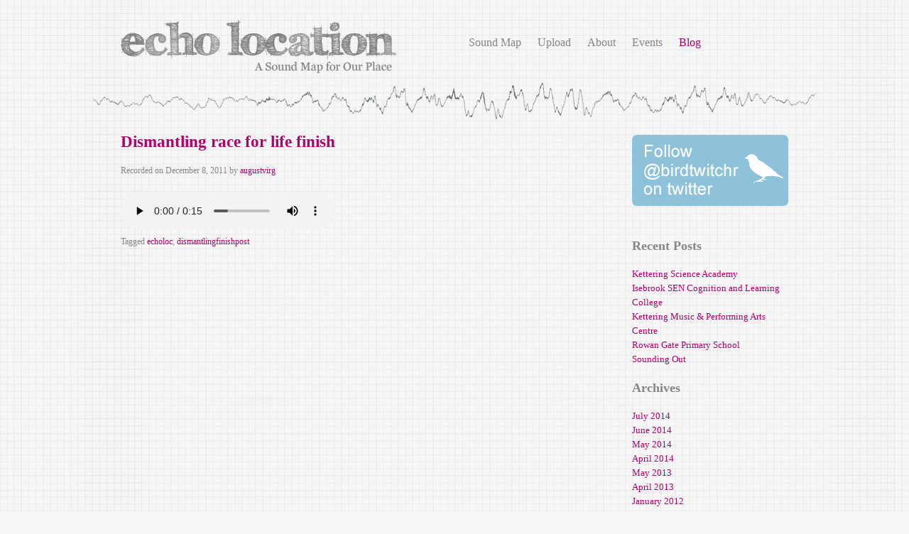

--- FILE ---
content_type: text/html; charset=UTF-8
request_url: https://www.echo-location.org/recording/580817/
body_size: 6710
content:
<!DOCTYPE html>
<html lang="en-US">
<head profile="http://gmpg.org/xfn/11">
<meta http-equiv="Content-Type" content="text/html; charset=UTF-8" />
<meta name="google-site-verification" content="d0H8o1QbStp_u_WX54FlyUNtcX6zZ0NvMj488GQNlqY" />
<title>Echo Location  &#8211;  Dismantling race for life finish</title>
<link rel="stylesheet" href="https://www.echo-location.org/wp-content/themes/echo-location/reset.css" type="text/css" media="screen" />
<link rel="stylesheet" href="https://www.echo-location.org/wp-content/themes/echo-location/960.css" type="text/css" media="screen" />
<link rel="stylesheet" href="https://www.echo-location.org/wp-content/themes/echo-location/text.css" type="text/css" media="screen" />
<link rel="stylesheet" href="https://www.echo-location.org/wp-content/themes/echo-location/style.css" type="text/css" media="screen" />
<link rel="alternate" type="application/rss+xml" title="Echo Location RSS Feed" href="https://www.echo-location.org/feed/" />
<link rel="pingback" href="https://www.echo-location.org/xmlrpc.php" />
<meta name='robots' content='max-image-preview:large' />
<link rel='dns-prefetch' href='//maps.google.com' />
<link rel='dns-prefetch' href='//www.google.com' />
<script type="text/javascript">
/* <![CDATA[ */
window._wpemojiSettings = {"baseUrl":"https:\/\/s.w.org\/images\/core\/emoji\/15.0.3\/72x72\/","ext":".png","svgUrl":"https:\/\/s.w.org\/images\/core\/emoji\/15.0.3\/svg\/","svgExt":".svg","source":{"concatemoji":"https:\/\/www.echo-location.org\/wp-includes\/js\/wp-emoji-release.min.js?ver=6.6.4"}};
/*! This file is auto-generated */
!function(i,n){var o,s,e;function c(e){try{var t={supportTests:e,timestamp:(new Date).valueOf()};sessionStorage.setItem(o,JSON.stringify(t))}catch(e){}}function p(e,t,n){e.clearRect(0,0,e.canvas.width,e.canvas.height),e.fillText(t,0,0);var t=new Uint32Array(e.getImageData(0,0,e.canvas.width,e.canvas.height).data),r=(e.clearRect(0,0,e.canvas.width,e.canvas.height),e.fillText(n,0,0),new Uint32Array(e.getImageData(0,0,e.canvas.width,e.canvas.height).data));return t.every(function(e,t){return e===r[t]})}function u(e,t,n){switch(t){case"flag":return n(e,"\ud83c\udff3\ufe0f\u200d\u26a7\ufe0f","\ud83c\udff3\ufe0f\u200b\u26a7\ufe0f")?!1:!n(e,"\ud83c\uddfa\ud83c\uddf3","\ud83c\uddfa\u200b\ud83c\uddf3")&&!n(e,"\ud83c\udff4\udb40\udc67\udb40\udc62\udb40\udc65\udb40\udc6e\udb40\udc67\udb40\udc7f","\ud83c\udff4\u200b\udb40\udc67\u200b\udb40\udc62\u200b\udb40\udc65\u200b\udb40\udc6e\u200b\udb40\udc67\u200b\udb40\udc7f");case"emoji":return!n(e,"\ud83d\udc26\u200d\u2b1b","\ud83d\udc26\u200b\u2b1b")}return!1}function f(e,t,n){var r="undefined"!=typeof WorkerGlobalScope&&self instanceof WorkerGlobalScope?new OffscreenCanvas(300,150):i.createElement("canvas"),a=r.getContext("2d",{willReadFrequently:!0}),o=(a.textBaseline="top",a.font="600 32px Arial",{});return e.forEach(function(e){o[e]=t(a,e,n)}),o}function t(e){var t=i.createElement("script");t.src=e,t.defer=!0,i.head.appendChild(t)}"undefined"!=typeof Promise&&(o="wpEmojiSettingsSupports",s=["flag","emoji"],n.supports={everything:!0,everythingExceptFlag:!0},e=new Promise(function(e){i.addEventListener("DOMContentLoaded",e,{once:!0})}),new Promise(function(t){var n=function(){try{var e=JSON.parse(sessionStorage.getItem(o));if("object"==typeof e&&"number"==typeof e.timestamp&&(new Date).valueOf()<e.timestamp+604800&&"object"==typeof e.supportTests)return e.supportTests}catch(e){}return null}();if(!n){if("undefined"!=typeof Worker&&"undefined"!=typeof OffscreenCanvas&&"undefined"!=typeof URL&&URL.createObjectURL&&"undefined"!=typeof Blob)try{var e="postMessage("+f.toString()+"("+[JSON.stringify(s),u.toString(),p.toString()].join(",")+"));",r=new Blob([e],{type:"text/javascript"}),a=new Worker(URL.createObjectURL(r),{name:"wpTestEmojiSupports"});return void(a.onmessage=function(e){c(n=e.data),a.terminate(),t(n)})}catch(e){}c(n=f(s,u,p))}t(n)}).then(function(e){for(var t in e)n.supports[t]=e[t],n.supports.everything=n.supports.everything&&n.supports[t],"flag"!==t&&(n.supports.everythingExceptFlag=n.supports.everythingExceptFlag&&n.supports[t]);n.supports.everythingExceptFlag=n.supports.everythingExceptFlag&&!n.supports.flag,n.DOMReady=!1,n.readyCallback=function(){n.DOMReady=!0}}).then(function(){return e}).then(function(){var e;n.supports.everything||(n.readyCallback(),(e=n.source||{}).concatemoji?t(e.concatemoji):e.wpemoji&&e.twemoji&&(t(e.twemoji),t(e.wpemoji)))}))}((window,document),window._wpemojiSettings);
/* ]]> */
</script>
<link rel='stylesheet' id='jquery-ui-datepicker-css' href='https://www.echo-location.org/wp-content/plugins/located-audio/css/ui-lightness/jquery-ui-1.8.16.custom.css?ver=1.0.0' type='text/css' media='all' />
<link rel='stylesheet' id='sound_map_echoloc_styles-css' href='https://www.echo-location.org/wp-content/plugins/located-audio/themes/hand-drawn/style.css?ver=1.0.0' type='text/css' media='all' />
<style id='wp-emoji-styles-inline-css' type='text/css'>

	img.wp-smiley, img.emoji {
		display: inline !important;
		border: none !important;
		box-shadow: none !important;
		height: 1em !important;
		width: 1em !important;
		margin: 0 0.07em !important;
		vertical-align: -0.1em !important;
		background: none !important;
		padding: 0 !important;
	}
</style>
<style id='classic-theme-styles-inline-css' type='text/css'>
/*! This file is auto-generated */
.wp-block-button__link{color:#fff;background-color:#32373c;border-radius:9999px;box-shadow:none;text-decoration:none;padding:calc(.667em + 2px) calc(1.333em + 2px);font-size:1.125em}.wp-block-file__button{background:#32373c;color:#fff;text-decoration:none}
</style>
<style id='global-styles-inline-css' type='text/css'>
:root{--wp--preset--aspect-ratio--square: 1;--wp--preset--aspect-ratio--4-3: 4/3;--wp--preset--aspect-ratio--3-4: 3/4;--wp--preset--aspect-ratio--3-2: 3/2;--wp--preset--aspect-ratio--2-3: 2/3;--wp--preset--aspect-ratio--16-9: 16/9;--wp--preset--aspect-ratio--9-16: 9/16;--wp--preset--color--black: #000000;--wp--preset--color--cyan-bluish-gray: #abb8c3;--wp--preset--color--white: #ffffff;--wp--preset--color--pale-pink: #f78da7;--wp--preset--color--vivid-red: #cf2e2e;--wp--preset--color--luminous-vivid-orange: #ff6900;--wp--preset--color--luminous-vivid-amber: #fcb900;--wp--preset--color--light-green-cyan: #7bdcb5;--wp--preset--color--vivid-green-cyan: #00d084;--wp--preset--color--pale-cyan-blue: #8ed1fc;--wp--preset--color--vivid-cyan-blue: #0693e3;--wp--preset--color--vivid-purple: #9b51e0;--wp--preset--gradient--vivid-cyan-blue-to-vivid-purple: linear-gradient(135deg,rgba(6,147,227,1) 0%,rgb(155,81,224) 100%);--wp--preset--gradient--light-green-cyan-to-vivid-green-cyan: linear-gradient(135deg,rgb(122,220,180) 0%,rgb(0,208,130) 100%);--wp--preset--gradient--luminous-vivid-amber-to-luminous-vivid-orange: linear-gradient(135deg,rgba(252,185,0,1) 0%,rgba(255,105,0,1) 100%);--wp--preset--gradient--luminous-vivid-orange-to-vivid-red: linear-gradient(135deg,rgba(255,105,0,1) 0%,rgb(207,46,46) 100%);--wp--preset--gradient--very-light-gray-to-cyan-bluish-gray: linear-gradient(135deg,rgb(238,238,238) 0%,rgb(169,184,195) 100%);--wp--preset--gradient--cool-to-warm-spectrum: linear-gradient(135deg,rgb(74,234,220) 0%,rgb(151,120,209) 20%,rgb(207,42,186) 40%,rgb(238,44,130) 60%,rgb(251,105,98) 80%,rgb(254,248,76) 100%);--wp--preset--gradient--blush-light-purple: linear-gradient(135deg,rgb(255,206,236) 0%,rgb(152,150,240) 100%);--wp--preset--gradient--blush-bordeaux: linear-gradient(135deg,rgb(254,205,165) 0%,rgb(254,45,45) 50%,rgb(107,0,62) 100%);--wp--preset--gradient--luminous-dusk: linear-gradient(135deg,rgb(255,203,112) 0%,rgb(199,81,192) 50%,rgb(65,88,208) 100%);--wp--preset--gradient--pale-ocean: linear-gradient(135deg,rgb(255,245,203) 0%,rgb(182,227,212) 50%,rgb(51,167,181) 100%);--wp--preset--gradient--electric-grass: linear-gradient(135deg,rgb(202,248,128) 0%,rgb(113,206,126) 100%);--wp--preset--gradient--midnight: linear-gradient(135deg,rgb(2,3,129) 0%,rgb(40,116,252) 100%);--wp--preset--font-size--small: 13px;--wp--preset--font-size--medium: 20px;--wp--preset--font-size--large: 36px;--wp--preset--font-size--x-large: 42px;--wp--preset--spacing--20: 0.44rem;--wp--preset--spacing--30: 0.67rem;--wp--preset--spacing--40: 1rem;--wp--preset--spacing--50: 1.5rem;--wp--preset--spacing--60: 2.25rem;--wp--preset--spacing--70: 3.38rem;--wp--preset--spacing--80: 5.06rem;--wp--preset--shadow--natural: 6px 6px 9px rgba(0, 0, 0, 0.2);--wp--preset--shadow--deep: 12px 12px 50px rgba(0, 0, 0, 0.4);--wp--preset--shadow--sharp: 6px 6px 0px rgba(0, 0, 0, 0.2);--wp--preset--shadow--outlined: 6px 6px 0px -3px rgba(255, 255, 255, 1), 6px 6px rgba(0, 0, 0, 1);--wp--preset--shadow--crisp: 6px 6px 0px rgba(0, 0, 0, 1);}:where(.is-layout-flex){gap: 0.5em;}:where(.is-layout-grid){gap: 0.5em;}body .is-layout-flex{display: flex;}.is-layout-flex{flex-wrap: wrap;align-items: center;}.is-layout-flex > :is(*, div){margin: 0;}body .is-layout-grid{display: grid;}.is-layout-grid > :is(*, div){margin: 0;}:where(.wp-block-columns.is-layout-flex){gap: 2em;}:where(.wp-block-columns.is-layout-grid){gap: 2em;}:where(.wp-block-post-template.is-layout-flex){gap: 1.25em;}:where(.wp-block-post-template.is-layout-grid){gap: 1.25em;}.has-black-color{color: var(--wp--preset--color--black) !important;}.has-cyan-bluish-gray-color{color: var(--wp--preset--color--cyan-bluish-gray) !important;}.has-white-color{color: var(--wp--preset--color--white) !important;}.has-pale-pink-color{color: var(--wp--preset--color--pale-pink) !important;}.has-vivid-red-color{color: var(--wp--preset--color--vivid-red) !important;}.has-luminous-vivid-orange-color{color: var(--wp--preset--color--luminous-vivid-orange) !important;}.has-luminous-vivid-amber-color{color: var(--wp--preset--color--luminous-vivid-amber) !important;}.has-light-green-cyan-color{color: var(--wp--preset--color--light-green-cyan) !important;}.has-vivid-green-cyan-color{color: var(--wp--preset--color--vivid-green-cyan) !important;}.has-pale-cyan-blue-color{color: var(--wp--preset--color--pale-cyan-blue) !important;}.has-vivid-cyan-blue-color{color: var(--wp--preset--color--vivid-cyan-blue) !important;}.has-vivid-purple-color{color: var(--wp--preset--color--vivid-purple) !important;}.has-black-background-color{background-color: var(--wp--preset--color--black) !important;}.has-cyan-bluish-gray-background-color{background-color: var(--wp--preset--color--cyan-bluish-gray) !important;}.has-white-background-color{background-color: var(--wp--preset--color--white) !important;}.has-pale-pink-background-color{background-color: var(--wp--preset--color--pale-pink) !important;}.has-vivid-red-background-color{background-color: var(--wp--preset--color--vivid-red) !important;}.has-luminous-vivid-orange-background-color{background-color: var(--wp--preset--color--luminous-vivid-orange) !important;}.has-luminous-vivid-amber-background-color{background-color: var(--wp--preset--color--luminous-vivid-amber) !important;}.has-light-green-cyan-background-color{background-color: var(--wp--preset--color--light-green-cyan) !important;}.has-vivid-green-cyan-background-color{background-color: var(--wp--preset--color--vivid-green-cyan) !important;}.has-pale-cyan-blue-background-color{background-color: var(--wp--preset--color--pale-cyan-blue) !important;}.has-vivid-cyan-blue-background-color{background-color: var(--wp--preset--color--vivid-cyan-blue) !important;}.has-vivid-purple-background-color{background-color: var(--wp--preset--color--vivid-purple) !important;}.has-black-border-color{border-color: var(--wp--preset--color--black) !important;}.has-cyan-bluish-gray-border-color{border-color: var(--wp--preset--color--cyan-bluish-gray) !important;}.has-white-border-color{border-color: var(--wp--preset--color--white) !important;}.has-pale-pink-border-color{border-color: var(--wp--preset--color--pale-pink) !important;}.has-vivid-red-border-color{border-color: var(--wp--preset--color--vivid-red) !important;}.has-luminous-vivid-orange-border-color{border-color: var(--wp--preset--color--luminous-vivid-orange) !important;}.has-luminous-vivid-amber-border-color{border-color: var(--wp--preset--color--luminous-vivid-amber) !important;}.has-light-green-cyan-border-color{border-color: var(--wp--preset--color--light-green-cyan) !important;}.has-vivid-green-cyan-border-color{border-color: var(--wp--preset--color--vivid-green-cyan) !important;}.has-pale-cyan-blue-border-color{border-color: var(--wp--preset--color--pale-cyan-blue) !important;}.has-vivid-cyan-blue-border-color{border-color: var(--wp--preset--color--vivid-cyan-blue) !important;}.has-vivid-purple-border-color{border-color: var(--wp--preset--color--vivid-purple) !important;}.has-vivid-cyan-blue-to-vivid-purple-gradient-background{background: var(--wp--preset--gradient--vivid-cyan-blue-to-vivid-purple) !important;}.has-light-green-cyan-to-vivid-green-cyan-gradient-background{background: var(--wp--preset--gradient--light-green-cyan-to-vivid-green-cyan) !important;}.has-luminous-vivid-amber-to-luminous-vivid-orange-gradient-background{background: var(--wp--preset--gradient--luminous-vivid-amber-to-luminous-vivid-orange) !important;}.has-luminous-vivid-orange-to-vivid-red-gradient-background{background: var(--wp--preset--gradient--luminous-vivid-orange-to-vivid-red) !important;}.has-very-light-gray-to-cyan-bluish-gray-gradient-background{background: var(--wp--preset--gradient--very-light-gray-to-cyan-bluish-gray) !important;}.has-cool-to-warm-spectrum-gradient-background{background: var(--wp--preset--gradient--cool-to-warm-spectrum) !important;}.has-blush-light-purple-gradient-background{background: var(--wp--preset--gradient--blush-light-purple) !important;}.has-blush-bordeaux-gradient-background{background: var(--wp--preset--gradient--blush-bordeaux) !important;}.has-luminous-dusk-gradient-background{background: var(--wp--preset--gradient--luminous-dusk) !important;}.has-pale-ocean-gradient-background{background: var(--wp--preset--gradient--pale-ocean) !important;}.has-electric-grass-gradient-background{background: var(--wp--preset--gradient--electric-grass) !important;}.has-midnight-gradient-background{background: var(--wp--preset--gradient--midnight) !important;}.has-small-font-size{font-size: var(--wp--preset--font-size--small) !important;}.has-medium-font-size{font-size: var(--wp--preset--font-size--medium) !important;}.has-large-font-size{font-size: var(--wp--preset--font-size--large) !important;}.has-x-large-font-size{font-size: var(--wp--preset--font-size--x-large) !important;}
:where(.wp-block-post-template.is-layout-flex){gap: 1.25em;}:where(.wp-block-post-template.is-layout-grid){gap: 1.25em;}
:where(.wp-block-columns.is-layout-flex){gap: 2em;}:where(.wp-block-columns.is-layout-grid){gap: 2em;}
:root :where(.wp-block-pullquote){font-size: 1.5em;line-height: 1.6;}
</style>
<script type="text/javascript" src="https://www.echo-location.org/wp-includes/js/jquery/jquery.min.js?ver=3.7.1" id="jquery-core-js"></script>
<script type="text/javascript" src="https://www.echo-location.org/wp-includes/js/jquery/jquery-migrate.min.js?ver=3.4.1" id="jquery-migrate-js"></script>
<script type="text/javascript" src="https://www.echo-location.org/wp-includes/js/jquery/ui/core.min.js?ver=1.13.3" id="jquery-ui-core-js"></script>
<script type="text/javascript" src="https://www.echo-location.org/wp-includes/js/jquery/ui/datepicker.min.js?ver=1.13.3" id="jquery-ui-datepicker-js"></script>
<script type="text/javascript" id="jquery-ui-datepicker-js-after">
/* <![CDATA[ */
jQuery(function(jQuery){jQuery.datepicker.setDefaults({"closeText":"Close","currentText":"Today","monthNames":["January","February","March","April","May","June","July","August","September","October","November","December"],"monthNamesShort":["Jan","Feb","Mar","Apr","May","Jun","Jul","Aug","Sep","Oct","Nov","Dec"],"nextText":"Next","prevText":"Previous","dayNames":["Sunday","Monday","Tuesday","Wednesday","Thursday","Friday","Saturday"],"dayNamesShort":["Sun","Mon","Tue","Wed","Thu","Fri","Sat"],"dayNamesMin":["S","M","T","W","T","F","S"],"dateFormat":"MM d, yy","firstDay":1,"isRTL":false});});
/* ]]> */
</script>
<script type="text/javascript" src="https://www.echo-location.org/wp-content/plugins/located-audio/js/cycle.js?ver=6.6.4" id="jquery-cycle-js"></script>
<script type="text/javascript" src="https://maps.google.com/maps/api/js?key=AIzaSyAP4euZOSzTIOf_lO0PEzaS93K5Vz4XWc4&amp;ver=6.6.4" id="sound_map_google_script-js"></script>
<script type="text/javascript" src="https://www.echo-location.org/wp-content/plugins/located-audio/js/soundmanagerv297a-20170601/script/soundmanager2-nodebug-jsmin.js?ver=6.6.4" id="soundmanager_script-js"></script>
<script type="text/javascript" src="https://www.echo-location.org/wp-content/plugins/located-audio/js/locatedaudio.js?ver=6.6.4" id="sound_map_script-js"></script>
<link rel="https://api.w.org/" href="https://www.echo-location.org/wp-json/" /><link rel="EditURI" type="application/rsd+xml" title="RSD" href="https://www.echo-location.org/xmlrpc.php?rsd" />
<meta name="generator" content="WordPress 6.6.4" />
<link rel="canonical" href="https://www.echo-location.org/recording/580817/" />
<link rel='shortlink' href='https://www.echo-location.org/?p=1598' />
<link rel="alternate" title="oEmbed (JSON)" type="application/json+oembed" href="https://www.echo-location.org/wp-json/oembed/1.0/embed?url=https%3A%2F%2Fwww.echo-location.org%2Frecording%2F580817%2F" />
<link rel="alternate" title="oEmbed (XML)" type="text/xml+oembed" href="https://www.echo-location.org/wp-json/oembed/1.0/embed?url=https%3A%2F%2Fwww.echo-location.org%2Frecording%2F580817%2F&#038;format=xml" />
</head>

<body class="recording-template-default single single-recording postid-1598">
<div class="paper">
<div class="container container_16">
	<div id="header" class="grid_16">
		<h1><a href="/"><img src="https://www.echo-location.org/wp-content/themes/echo-location/images/echo-location-bedford.jpg" alt="Echo Location - A Sound Map for Our Place" /></a></h1><ul id="menu-main-menu" class=""><li id="menu-item-2099" class="menu-item menu-item-type-post_type menu-item-object-page menu-item-home menu-item-2099"><a href="https://www.echo-location.org/">Sound Map</a></li>
<li id="menu-item-2111" class="menu-item menu-item-type-post_type menu-item-object-page menu-item-2111"><a href="https://www.echo-location.org/upload/">Upload</a></li>
<li id="menu-item-2107" class="menu-item menu-item-type-post_type menu-item-object-page menu-item-2107"><a href="https://www.echo-location.org/about/">About</a></li>
<li id="menu-item-2112" class="menu-item menu-item-type-taxonomy menu-item-object-category menu-item-2112"><a href="https://www.echo-location.org/category/events/">Events</a></li>
<li id="menu-item-2108" class="menu-item menu-item-type-post_type menu-item-object-page current_page_parent menu-item-2108"><a href="https://www.echo-location.org/blog/">Blog</a></li>
</ul>	</div>
	<div id="main"><div id="content" class="grid_11 suffix_1">
		<div id="post-1598" class="post-1598 recording type-recording status-publish hentry located_audio_tag-echoloc located_audio_tag-dismantlingfinishpost">
		<h2 class="entry-title">
			<a href="https://www.echo-location.org/recording/580817/" title="Permalink to Dismantling race for life finish" rel="bookmark">
				Dismantling race for life finish			</a>
		</h2>
		<div class="entry-meta">
			<span class="meta-prep meta-prep-author">Recorded on</span> <span class="entry-date">December 8, 2011</span> <span class="meta-sep">by</span> <span class="author vcard"><a class="url fn n" href="https://www.echo-location.org/author/augustvirg/" title="View all posts by augustvirg">augustvirg</a></span>		</div>			<div class="entry-content">		<audio controls>
			<source src="https://www.echo-location.org/wp-content/uploads/2019/01/580817-dismantling-race-for-life-finish.mp3" type="audio/mpeg">
			Your browser does not support the audio element.
		</audio>			</div>		<div class="entry-utility">				<span class="tag-links">
					<span class="entry-utility-prep entry-utility-prep-tag-links">Tagged</span> <a href="https://www.echo-location.org/recording/tag/echoloc/" rel="tag">echoloc</a>, <a href="https://www.echo-location.org/recording/tag/dismantlingfinishpost/" rel="tag">dismantlingfinishpost</a>				</span>		</div>
	</div><div id="comments">			<p class="nocomments">Comments are closed.</p></div></div>
<div id="sidebar" class="grid_4">
	<a class="twitter" target="_blank" href="http://twitter.com/birdtwitchr"><img alt="Follow @birdtwitchr on twitter" src="https://www.echo-location.org/wp-content/themes/echo-location/images/twitter.png" width="220" height="100" /></a>
	<ul>
		<li id="recent-posts-2" class="widget-container widget_recent_entries">
		<h3 class="widget-title">Recent Posts</h3>
		<ul>
											<li>
					<a href="https://www.echo-location.org/kettering-science-academy/">Kettering Science Academy</a>
									</li>
											<li>
					<a href="https://www.echo-location.org/isebrook-sen-cognition-and-learning-college/">Isebrook SEN Cognition and Learning College</a>
									</li>
											<li>
					<a href="https://www.echo-location.org/kettering-music-performing-arts-centre/">Kettering Music &#038; Performing Arts Centre</a>
									</li>
											<li>
					<a href="https://www.echo-location.org/rowan-gate-primary-school/">Rowan Gate Primary School</a>
									</li>
											<li>
					<a href="https://www.echo-location.org/sounding-out/">Sounding Out</a>
									</li>
					</ul>

		</li><li id="archives-2" class="widget-container widget_archive"><h3 class="widget-title">Archives</h3>
			<ul>
					<li><a href='https://www.echo-location.org/2014/07/'>July 2014</a></li>
	<li><a href='https://www.echo-location.org/2014/06/'>June 2014</a></li>
	<li><a href='https://www.echo-location.org/2014/05/'>May 2014</a></li>
	<li><a href='https://www.echo-location.org/2014/04/'>April 2014</a></li>
	<li><a href='https://www.echo-location.org/2013/05/'>May 2013</a></li>
	<li><a href='https://www.echo-location.org/2013/04/'>April 2013</a></li>
	<li><a href='https://www.echo-location.org/2012/01/'>January 2012</a></li>
	<li><a href='https://www.echo-location.org/2011/12/'>December 2011</a></li>
	<li><a href='https://www.echo-location.org/2011/11/'>November 2011</a></li>
	<li><a href='https://www.echo-location.org/2011/10/'>October 2011</a></li>
	<li><a href='https://www.echo-location.org/2011/09/'>September 2011</a></li>
	<li><a href='https://www.echo-location.org/2011/07/'>July 2011</a></li>
	<li><a href='https://www.echo-location.org/2011/06/'>June 2011</a></li>
			</ul>

			</li><li id="categories-2" class="widget-container widget_categories"><h3 class="widget-title">Categories</h3>
			<ul>
					<li class="cat-item cat-item-2"><a href="https://www.echo-location.org/category/events/">Events</a>
</li>
	<li class="cat-item cat-item-3"><a href="https://www.echo-location.org/category/listening/">Listening</a>
</li>
	<li class="cat-item cat-item-4"><a href="https://www.echo-location.org/category/news/">News</a>
</li>
	<li class="cat-item cat-item-5"><a href="https://www.echo-location.org/category/sound-recording-2/">sound recording</a>
</li>
			</ul>

			</li>	</ul>
</div>
	</div>
	<div class="clear"></div>
	<div id="footer" class="grid_16">	
		<p>
			<a href="http://www.bedfordcreativearts.org.uk/" target="_blank">
				<img src="https://www.echo-location.org/wp-content/themes/echo-location/images/bca.png" alt="Bedford Creative Arts" />
				Commissioned by Bedford Creative Arts
			</a>
		</p>
		<p>
			<a href="http://www.fermynwoods.org/" target="_blank">
				<img src="https://www.echo-location.org/wp-content/themes/echo-location/images/fca.png" alt="Fermynwoods Contemporary Art" />
				Corby edition produced by Fermynwoods Contemporary Art
			</a>
		</p>
		<p>
			&copy; Copyright 2026<br />
			<a href="https://www.echo-location.org">Echo Location</a><br />
			All Rights Reserved
		</p>
	</div>
	<div class="clear"></div>
</div>
</div>
		<script id="sound_map_store" type="text/javascript">
			jQuery(document).ready(function(){
				jQuery('.suggestions div.suggestion').cycle();
				
				soundManager.url = 'https://www.echo-location.org/wp-content/plugins/located-audio/js/soundmanagerv297a-20170601/swf/';
				soundManager.flashVersion = 9;
				soundManager.useHTML5Audio = true;
				
				soundManager.onready(function(){
					if(soundManager.supported()){
						var prefix = 'sound-map-';
						jQuery('.' + prefix + 'holder.google').each(function(){
							jQuery(this).soundMapGoogle(prefix, jQuery(this).data('sound_map_options'));
						});
					}
				});
			});
		</script><script type="text/javascript" id="google-invisible-recaptcha-js-before">
/* <![CDATA[ */
var renderInvisibleReCaptcha = function() {

    for (var i = 0; i < document.forms.length; ++i) {
        var form = document.forms[i];
        var holder = form.querySelector('.inv-recaptcha-holder');

        if (null === holder) continue;
		holder.innerHTML = '';

         (function(frm){
			var cf7SubmitElm = frm.querySelector('.wpcf7-submit');
            var holderId = grecaptcha.render(holder,{
                'sitekey': '6LfU7ogUAAAAAOGQ4NQ6WOAtsuHeB9uKEoNe3OX1', 'size': 'invisible', 'badge' : 'bottomright',
                'callback' : function (recaptchaToken) {
					if((null !== cf7SubmitElm) && (typeof jQuery != 'undefined')){jQuery(frm).submit();grecaptcha.reset(holderId);return;}
					 HTMLFormElement.prototype.submit.call(frm);
                },
                'expired-callback' : function(){grecaptcha.reset(holderId);}
            });

			if(null !== cf7SubmitElm && (typeof jQuery != 'undefined') ){
				jQuery(cf7SubmitElm).off('click').on('click', function(clickEvt){
					clickEvt.preventDefault();
					grecaptcha.execute(holderId);
				});
			}
			else
			{
				frm.onsubmit = function (evt){evt.preventDefault();grecaptcha.execute(holderId);};
			}


        })(form);
    }
};
/* ]]> */
</script>
<script type="text/javascript" async defer src="https://www.google.com/recaptcha/api.js?onload=renderInvisibleReCaptcha&amp;render=explicit" id="google-invisible-recaptcha-js"></script>
</body>
</html>


--- FILE ---
content_type: text/css
request_url: https://www.echo-location.org/wp-content/themes/echo-location/style.css
body_size: 2113
content:
/*
Theme Name: echo location
Theme URI: http://edholroyd.co.uk/
Description: echo location
Author: Ed Holroyd
Version: 1.0
*/

body {
	background: #f7f7f7 url(images/tile.jpg) 50% 0px;
	color: #868686;
}

a {
	color: #B0006E;
	text-decoration: none;
}

a:hover {
	color: #8EC1DA;
}

.paper {
	background: url(images/background.jpg) 50% 0 no-repeat;
	width: 100%;
}

.home .paper,
.page-template-new-php .paper {
	background: url(images/background_change.jpg) 50% 0 no-repeat;
	width: 100%;
}

.container {
	padding: 0 0 20px;
}

#header {
	height:190px;
}

#header h1 {
	margin: 20px 0 0;
	float: left;
	width: 490px;
}

#header h1 a {
	float: left;
	display: block;
	width: 379px;
}

#header h1 a.bca {
	width: 100px;
}

#header ul {
	margin-top: 50px;
}

#header ul li {
	display: inline;
	margin-right: 20px;
}

#header ul li a {
	color: #868686;
	font-size: 16px;
	font-weight: normal;
}

#header ul li a:hover {
	color: #8EC1DA;
}

#home #header ul li.nav_home a,
.page-template-new-php #header ul li.nav_home a,
#new #header ul li.nav_home a,
#blog #header ul li.nav_blog a,
.archive #header ul li.nav_blog a,
.single-post #header ul li.nav_blog a,
#upload #header ul li.nav_upload a,
#about #header ul li.nav_about a,
.category-events #header ul li.nav_events a {
	color: #B0006E;
}

#header li.current-menu-item a,
#header li.current-page-ancestor a,
#header li.current-menu-parent a,
#header li.current_page_parent a,
#header li.current-cat a {
	color: #B0006E;
}

.suggestions {
	height: 50px;
	overflow: hidden;
	font: 16px/20px Georgia, serif;
}

.suggestions {
	height: 70px;
}

.suggestions div.arrow-box  {
	padding: 10px 20px;
}

.suggestions h2 {
	width: 300px;
	float: left;
	font: 16px/20px Georgia, serif;
	font-weight: normal;
	text-transform: uppercase;
}

.suggestions div.suggestion {
	width: 580px;
	float: left;
}

.suggestions div img {
	float: left;
}

.archive.category-events #header ul li.nav_blog a {
	color: #868686;
}

#controls {
	padding-top: 5px;
	background: #cfcfcf;
}

#controls ul {
	float: left;
	margin: 0;
}

#controls ul li, #controls ul li a {
	float: left;
	display: block;
	margin: 0 0 5px 5px;
	width: 30px;
	height: 30px;
	overflow: hidden;
	background: url(/map/controls.png) 0 0 no-repeat;
}

#controls ul li a {
	margin: 0;
}

#controls ul li.waiting, #controls ul li.playing {
	cursor: pointer;
	cursor: hand;
}

#controls ul li span {
	display: none;
}

#controls ul li.play.playing {
	cursor: pointer;
	cursor: hand;
	background-position: 0 -35px;
}

#controls ul li.stop {
	background-position: -35px 0;
}

#controls ul li.loop {
	background-position: -70px 0;
}

#controls ul li.loop.active {
	background-position: -70px -35px;
}

#controls ul li.play_horizontal {
	background-position: -105px 0;
}

#controls ul li.play_horizontal.active {
	background-position: -105px -35px;
}

#controls ul li.play_vertical {
	background-position: -140px 0;
}

#controls ul li.play_vertical.active {
	background-position: -140px -35px;
}

#controls ul li.play_horizontal_reverse {
	background-position: -175px 0;
}

#controls ul li.play_horizontal_reverse.active {
	background-position: -175px -35px;
}

#controls ul li.play_vertical_reverse {
	background-position: -210px 0;
}

#controls ul li.play_vertical_reverse.active {
	background-position: -210px -35px;
}

#controls ul li.play_birds {
	background-position: -245px 0;
}

#controls ul li.play_birds.active {
	background-position: -245px -35px;
}

#controls ul li.play_music_box {
	background-position: -280px 0;
}

#controls ul li.play_music_box.active {
	background-position: -280px -35px;
}

#controls ul li.upload a {
	background-position: -315px 0;
}

#controls ul li.help a {
	background-position: -350px 0;
}

#controls form {
	margin: 0;
	float: left;
}

#controls fieldset {
	margin: 0 30px 0 0;
}

#controls label {
	float: left;
	display: block;
	margin: 5px 0 0 30px;
	color: #868686;
}

#map_holder {
	padding-bottom: 20px;
}

#map {
	height: 500px;
}

.info_window {
	width: 300px;
}

.info_window_image {
	width: 84px;
	height: 64px;
	float: left;
}

.info_window_text {
	float: left;
	width: 190px;
}

.info_window h3, .info_window p {
	margin: 0;
	font-size: 13px;
}

#info {
	clear: both;
	background: url(images/vertical_line.jpg) 510px 0 repeat-y;
}

#info-top {
	padding-top: 20px;
	background: url(images/horizontal_line.jpg) 50% 0 no-repeat;
}

#info .post h3 {
	font-size: 13px;
	margin: 0;
}

#info .post .entry-summary {
	margin: 0;
}

#info .post .entry-summary p {
	margin: 0;
}

#info .post.hentry {
    padding: 0;
}

#help, #footer {
	padding-top: 20px;
	background: url(images/horizontal_line.jpg) 50% 0 no-repeat;
}

.faq_playback {
	padding-bottom: 20px;
}

.faq {
	width: 280px;
	float: left;
	margin: 0 0 0 50px;
	padding-bottom: 20px;
}

.faq.first {
	float: left;
	clear: both;
	margin: 0;
}

.faq h3, .faq_playback h3 {
	font-size: 13px;
}

.faq img {
	float: left;
	padding-top: 4px;
}

.faq p {
	clear: left;
}

.faq p.with_image {
	float: left;
	width: 195px;
}

h2.byline_intro {
	margin: 0 0 5px;
}

p.byline {
	margin: 0 0 15px;
}

.portal {
	margin-bottom: 20px;
	display: block;
}

.twitter {
	margin-bottom: 40px;
	display: block;
}

/* =Comments
-------------------------------------------------------------- */
#comments {
	clear: both;
}
#comments .navigation {
	padding: 0 0 18px 0;
}
h3#comments-title,
h3#reply-title {
	color: #000;
	font-weight: bold;
	font-size: 20px;
	margin-bottom: 0;
}
h3#comments-title {
	padding: 40px 0 20px;
}
.commentlist {
	list-style: none;
	margin: 0;
}
.commentlist li.comment {
	border-bottom: 1px solid #e7e7e7;
	line-height: 24px;
	margin: 0 0 24px 0;
	padding: 0 0 0 56px;
	position: relative;
}
.commentlist li:last-child {
	border-bottom:none;
	margin-bottom:0;
}
#comments .comment-body ul,
#comments .comment-body ol {
	margin-bottom: 18px;
}
#comments .comment-body p:last-child {
	margin-bottom: 6px;
}
#comments .comment-body blockquote p:last-child {
	margin-bottom: 24px;
}
.commentlist ol {
	list-style: decimal;
}
.commentlist .avatar {
	position: absolute;
	top: 4px;
	left: 0;
}
.comment-author {
}
.comment-author cite {
	color: #000;
	font-style: normal;
	font-weight: bold;
}
.comment-author .says {
	font-style: italic;
}
.comment-meta {
	font-size: 12px;
	margin: 0 0 18px 0;
}
.comment-meta a:link,
.comment-meta a:visited {
	color: #888;
	text-decoration: none;
}
.comment-meta a:active,
.comment-meta a:hover {
	color: #FF4B33;
}
.commentlist .even {
}
.commentlist .bypostauthor {
}
.reply {
	font-size: 12px;
	padding: 0 0 24px 0;
}
.reply a,
a.comment-edit-link {
	color: #888;
}
.reply a:hover,
a.comment-edit-link:hover {
	color: #FF4B33;
}
.commentlist .children {
	list-style: none;
	margin: 0;
}
.commentlist .children li {
	border: none;
	margin: 0;
}
.nopassword,
.nocomments {
	display: none;
}
#comments .pingback {
	margin-bottom: 18px;
	padding-bottom: 18px;
	border-bottom: 1px solid #e7e7e7;
}
.commentlist li.comment+li.pingback {
	margin-top: -6px;
}
#comments .pingback p {
	color: #888;
	font-size: 12px;
	line-height: 18px;
	display:block;
	margin: 0;
}
#comments .pingback .url {
	font-style: italic;
	font-size: 13px;
}



/* Comments form */
input[type=submit] {
	color: #333;
}
#respond {
	margin: 24px 0;
	border-top: 1px solid #e7e7e7;
	overflow: hidden;
	position: relative;
}
#respond p {
	margin: 0;
}
#respond .comment-notes {
	margin-bottom: 1em;
}
.form-allowed-tags {
	line-height: 1em;
}
.children #respond {
	margin: 0 48px 0 0;
}
h3#reply-title {
	margin: 18px 0;
}
#comments-list #respond {
	margin: 0 0 18px 0;
}
#comments-list ul #respond {
	margin: 0;
}
#cancel-comment-reply-link {
	font-size: 12px;
	line-height: 18px;
	font-weight: normal;
}
#respond .required {
	color:#B0006E;
	font-weight:bold;
}
#respond label {
	color: #888;
	font-size: 12px;
}
#respond input {
	margin:0 0 9px;
	width:98%;
}
#respond textarea {
	width:98%;
}
#respond .form-allowed-tags {
	color: #888;
	font-size: 12px;
	line-height: 18px;
}
#respond .form-allowed-tags code {
	font-size: 11px;
}
#respond .form-submit {
	margin: 12px 0;
}
#respond .form-submit input {
	width: auto;
	font-size: 14px;
}

#footer {
	clear: both;
	height: 40px;
	padding-top: 10px;
	font-size: 12px;
}

#footer p {
	float: left;
	width: 37.5%;
	text-align: left;
}

#footer p:first-child a {
	margin-right: 100px;
	display: block;
}

#footer p:last-child {
	text-align: right;
	width: 25%;
}

#footer img {
	float: left;
	margin:  0 20px 30px 0; 
}

.navigation {
	font-size:  12px;
	line-height: 20px;
	overflow: hidden;
	color: #888;
}
.navigation a:link,
.navigation a:visited {
	color: #888;
	text-decoration: none;
}
.navigation a:active,
.navigation a:hover {
	color: #FF4B33;
}
.nav-previous {
	float: left;
	width: 50%;
}
.nav-next {
	float: right;
	width: 50%;
	text-align:right;
}
#nav-above {
	margin: 0 0 20px 0;
}
#nav-above {
	display: none;
}
.paged #nav-above,
.single #nav-above {
	display: block;
}
#nav-below {
	margin: 0;
}

.hentry {
	padding: 0 0 40px 0;
}

.comment-meta, .entry-meta, .entry-utility {
	font-size: 12px;
	color: #888;
	margin-bottom: 20px;
}

.entry-summary {
	margin-top: 20px;
}

ul.echolocation-manage {
	overflow: auto;
}

ul.echolocation-manage li {
	width: 300px;
	margin: 0 20px 0 0;
	float: left;
}

ul.echolocation-manage li a {
	display: block;
	width: 240px;
	background: #8EC1DA;
	padding: 20px 30px;
	color: #F9F9F9;
	border-radius: 5px;
	font-size: 24px;
	line-height: 30px;
	text-align: center;
}

ul.echolocation-manage li a:hover {
	background: #B0006E;
}

ul.echolocation-manage li:first-child a {
	background: #B0006E;
}

ul.echolocation-manage li:first-child a:hover {
	background: #8EC1DA;
}

--- FILE ---
content_type: text/javascript
request_url: https://www.echo-location.org/wp-content/plugins/located-audio/js/locatedaudio.js?ver=6.6.4
body_size: 6717
content:
(function($){
		  
	var SoundMapGoogle = function(){
		var self = this;
		var map = null;
		var controller = null;
		var playhead = null;
		var coordinates = null;
		var info_window = null;
		
		this.isReady = function(){
			return map != null;
		}
		
		this.onMap = function(lat, lng){
			var latlng = new google.maps.LatLng(lat, lng);
			var bounds = map.getBounds();
			if(bounds && bounds.contains(latlng)) return true;
			return false;
		}
		
		this.goToLocation = function(lat, lng, zoom){
			zoom = parseInt(zoom);
			lat = parseFloat(lat);
			lng = parseFloat(lng);
			if(zoom > 17){
				lat += (Math.random() * 0.002);
				lng += (Math.random() * 0.008);
			}
			map.setCenter(new google.maps.LatLng(lat, lng));
			map.setZoom(zoom);
		}
		
		var closeInfoWindow = function(){
			if(info_window) info_window.close();
		}
		
		this.showInfoWindow = function(marker, content){
			closeInfoWindow();
			info_window = new google.maps.InfoWindow({content : content});
			info_window.open(map, marker);
		}
		
		this.getMarker = function(active, lat, lng, settings){
			var latlng = new google.maps.LatLng(lat, lng);
			if(!active){
				settings.icon = new google.maps.MarkerImage('/small_red.png', null, null, new google.maps.Point(6, 8));
				settings.zIndex = 0;
			}
			settings.position = latlng;
			settings.map = map;
			var marker = new google.maps.Marker(settings);
			google.maps.event.addListener(marker, 'click', function(){controller.markerClicked(this.sound_map_key);});
			return marker;
		}
		
		this.markerInRangeGetRelativePosition = function(marker, minimum, maximum, horizontal){
			var position = marker.getPosition();
			var check = (horizontal) ? position.lng() : position.lat();
			if(check > minimum && check < maximum){
				var bounds = map.getBounds();
				var ne = bounds.getNorthEast();
				var sw = bounds.getSouthWest();
				var difference = (horizontal) ? Math.abs(position.lat()- sw.lat())/Math.abs(ne.lat() - sw.lat()) : Math.abs(position.lng() - sw.lng())/Math.abs(ne.lng() - sw.lng());
				return difference;
			} else {
				return false;
			}
		}
		
		this.removePlayhead = function(){
			if(playhead){
				if(typeof(playhead) != "undefined"){
					playhead.setMap(null);
				}
			}
		}
		
		var drawPlayhead = function(){
			self.removePlayhead();
			playhead = new google.maps.Polyline({
				path: coordinates,
				strokeColor: "#000000",
				strokeOpacity: 1.0,
				strokeWeight: 1
			});
			playhead.setMap(map);
		}
		
		var getCorners = function(){
			var bounds = map.getBounds()
			var ne = bounds.getNorthEast();
			var sw = bounds.getSouthWest();
			var corners = {
				ne : ne,
				sw : sw,
				nw : new google.maps.LatLng(ne.lat(), sw.lng()),
				se : new google.maps.LatLng(sw.lat(), ne.lng())
			}
			return corners;
		}
		
		this.initiatePlayhead = function(horizontal, reversed){
			closeInfoWindow();
			var corners = getCorners();
			coordinates = null;
			if(horizontal){
				if(reversed){
					coordinates = [corners.ne, corners.se];
				} else {
					coordinates = [corners.nw, corners.sw];
				}
			} else {
				if(reversed){
					coordinates = [corners.sw, corners.se];
				} else {
					coordinates = [corners.nw, corners.ne];
				}
			};
			drawPlayhead();
		}
		
		this.movePlayhead = function(step, horizontal, reversed){
			var c = coordinates;
			var p = map.getProjection();
			var point = p.fromLatLngToPoint(c[0])
			var step = (parseFloat(step)/Math.pow(2, map.getZoom()))*2;
			if(horizontal){
				if(reversed){
					var lng = p.fromPointToLatLng(new google.maps.Point(point.x - step, point.y)).lng();
					var range = {
						minimum : lng,
						maximum : c[0].lng()
					}
				} else {
					var lng = p.fromPointToLatLng(new google.maps.Point(point.x + step, point.y)).lng();
					var range = {
						maximum : lng,
						minimum : c[0].lng()
					}
				}
				var c0 = new google.maps.LatLng(c[0].lat(), lng);
				var c1 = new google.maps.LatLng(c[1].lat(), lng);
			} else {
				if(reversed){
					var lat = p.fromPointToLatLng(new google.maps.Point(point.x, point.y - step)).lat();
					var range = {
						maximum : lat,
						minimum : c[0].lat()
					}
				} else {
					var lat = p.fromPointToLatLng(new google.maps.Point(point.x, point.y + step)).lat();
					var range = {
						minimum : lat,
						maximum : c[0].lat()
					}
				}
				var c0 = new google.maps.LatLng(lat, c[0].lng());
				var c1 = new google.maps.LatLng(lat, c[1].lng());
			}
			coordinates = [c0, c1];
			var bounds = map.getBounds();
			if(bounds.contains(c0)){
				drawPlayhead();
				return range;
			} else {
				return false;
			}
		}
		
		this.initMap = function(map_holder_id, controller_object, controller_settings){
			var settings = controller_settings,
			lat = parseFloat(settings.lat), lng = parseFloat(settings.lng), latlng,
			map_type = settings.google_map_type, map_options, custom_style, custom_map_type;
			if(settings.zoom > 17){
				lat += (Math.random() * 0.002);
				lng += (Math.random() * 0.008);
			}
			var latlng = new google.maps.LatLng(lat, lng);
			if(settings.google_map_type == 'CUSTOM'){
				map_type = 'ROADMAP';
			}
			map_options = {
				zoom: settings.zoom,
				center: latlng,
				streetViewControl : false,
				scrollwheel: false,
				fullscreenControl: false,
				mapTypeControl : (settings.show_map_type_control == 1),
				mapTypeId: google.maps.MapTypeId[map_type]
			};
			if(settings.disable_zooming){
				map_options.maxZoom = settings.zoom;
				map_options.minZoom = settings.zoom;
				map_options.zoomControl = false;
			}
			if(settings.disable_panning){
				map_options.draggable = false;
				map_options.panControl = false;
			}
			map = new google.maps.Map(document.getElementById(map_holder_id), map_options);
			if(settings.google_map_type == 'CUSTOM'){
				custom_style = [{
					featureType: "landscape",
					stylers: [{visibility: "simplified"}]
				},{
					featureType: "poi",
					stylers: [{visibility: "off"}]
				},{
					featureType: "road",
					stylers: [{hue: "#8EC1DA"}, {saturation: -57}]
				},{
					featureType: "road.highway",
					stylers: [{hue: "#8EC1DA"}, {saturation: -57}]
				},{
					featureType: "road.arterial",
					stylers: [{hue: "#8EC1DA"}, {saturation: -57}]
				},{
					featureType: "road",
					elementType: "geometry",
					stylers: [{visibility: "simplified"}]
				},{
					featureType: "landscape",
					stylers: [{visibility: "off"}, {hue: '#89F273'}, {saturation: -50}]
				},{
					featureType: "water",
					stylers: [{hue: '#B9E9FF'}, {saturation: 0}]
				}];
				custom_map_type = new google.maps.StyledMapType(custom_style, {name: "Echo Location"});
				map.mapTypes.set('custom_map_type', custom_map_type);
  				map.setMapTypeId('custom_map_type');
			}
			controller = controller_object;
			google.maps.event.addListener(map, 'idle', function(){controller.mapIdle();});
			google.maps.event.addListener(map, 'bounds_changed', function(){controller.mapActive();});
		}
	}
	
	var SoundMapController = function(element, map, prefix, options){
		var holder = $(element);
		var self = this;
		var map = map;
		var id = holder.attr('id').replace(prefix + 'holder-', '');
		var animate_playhead_function = null;
		var audio_clips = null;
		var horizontal = true;
		var reversed = false;
		var defaults = {
			latency: 1,
			playing : false,
			date_format : 'M d, yy',
			speed : 100,
			score_scale_default : 'major',
			score_start_note_default : 1
		};
		var settings = $.extend(defaults, options || {});
		
		// GENERAL
		
		this.markerClicked = function(key){
			if(settings.score_details_on_click){
				pause();
				var clip = audio_clips[key];
				if(!clip.recorded_at) clip.recorded_at = clip.uploaded_at;
				var recorded_at = getRecordedAt(clip.recorded_at);
				var date_string = $.datepicker.formatDate(settings.date_format, recorded_at);
				var image_string = '' + clip.urls.image;
				var info_selector = createSelector('sound-map-info');
				$(info_selector + ' .title').html(clip.title);
				$(info_selector + ' .author').html(clip.user.username);
				$(info_selector + ' .date').html(date_string);
				$(info_selector + ' .image').html('');
				if(image_string != '') $(info_selector + ' .image').html('<img height="150" width="150" src=' + image_string + '>');
				map.showInfoWindow(clip.marker.marker, '<div class="sound-map-info-window" style="text-align: center; margin: 7px 0 0 20px; width: 150px;">' + $(info_selector).html() + '</div>');
			}
		}
		
		var getSelectValue = function(class_selector, setting_name){
			var element = $(createSelector(class_selector) + ' select');
			if(element.is('*')) return element.val();
			return settings[setting_name];
		}
		
		var checkSelected = function(class_selector, setting_name, compare_type, compare_value){
			var element = $(createSelector(class_selector));
			if(element.is('*')) return element.hasClass('selected');
			switch(compare_type){
				case 1:
					return settings[setting_name] == class_selector;
					break;
				case 2:
					return settings[setting_name] == compare_value;
					break;
				default:
					return settings[setting_name];
			}
		}
		
		var checkHorizontal = function(){
			return (checkSelected('left-to-right', 'score_direction_default', 2, 0) || checkSelected('right-to-left', 'score_direction_default', 2, 1));
		}
		
		var checkReversed = function(){
			return (checkSelected('bottom-to-top', 'score_direction_default', 2, 3) || checkSelected('right-to-left', 'score_direction_default', 2, 1));
		}
		
		createSelector = function(class_selector){
			return '#' + holder.attr('id') + ' .' + class_selector;
		}
		
		createMultipleSelector = function(class_array){
			var select_all = new Array();
			for(c in class_array){
				select_all.push(createSelector(class_array[c]));
			}
			return select_all.join(', ');
		}
		
		var movePlayhead = function(){
			var step = parseInt(getSelectValue('step', 'score_speed_default')) + 1;
			var range = map.movePlayhead(step, horizontal, reversed);
			if(range){
				$.each(audio_clips, function(key, val){
					if(val.marker && val.marker.active){
						var relative_position = map.markerInRangeGetRelativePosition(val.marker.marker, range.minimum, range.maximum, horizontal);
						if(relative_position !== false){
							if(!val.marker.sound.playState && checkSelected('recordings', 'score_recordings_default')){
								val.marker.sound.play();
							}
							if(checkSelected('music-box', 'score_music_box_default')){
								var notes_to_play = getCurrentNotes();
								var note = notes_to_play[Math.floor(relative_position * notes_to_play.length)];
								note.play();
							}
						}
					}
				});
			} else {
				if(checkSelected('loop', 'score_loop_default')){
					startPlayhead();
				} else {							
					pause();
				}
			}
		}
		
		var startPlayhead = function(){
			var old_horizontal = horizontal;
			horizontal = checkHorizontal();
			reversed = checkReversed();
			if(old_horizontal != horizontal){
				getCurrentNotes();
			}
			map.initiatePlayhead(horizontal, reversed);
		}
		
		var click_play_started = false;
		
		var play = function(){
			if(holder.hasClass('playing')){
				pause();
			} else {
				holder.addClass('playing');
				animate_playhead_function = setInterval(function(){movePlayhead()}, settings.speed);
				startPlayhead();
				if(!click_play_started) playOpeningMarker();
			}
		}
		
		var playOpeningMarker = function(){
			$.each(audio_clips, function(key, val){
				if(val.marker && val.marker.active && !click_play_started){
					val.marker.sound.play();
					val.marker.sound.stop();
					click_play_started = true;
				}
			});
		}
		
		var pause = function(){
			if(map.isReady()){
				map.removePlayhead();
				clearInterval(animate_playhead_function);
				holder.removeClass('playing');
			}
		}
		
		var stop = function(){
			pause();
			soundManager.stopAll();
		}
		
		var clearDateFilter = function(){
			$(createSelector('to')).val('');
			$(createSelector('from')).val('');
			$(createSelector('date-range-selected')).removeClass('date-range-selected');
			$(createSelector('date-filter-inline')).data('prv', -1);
			$(createSelector('date-filter-inline')).data('cur', -1);
			$(createSelector('date-filter .filter-title')).removeClass('selected');
		}
		
		var clearUserFilter = function(){
			$(createSelector('user-filter') + ' select').val(0);
			$(createSelector('user-filter .filter-title')).removeClass('selected');
		}
		
		var clearTagFilter = function(){
			$(createSelector('tag-cloud') + ' a').removeClass('selected');
			$(createSelector('audioboo-tag-cloud-filter .filter-title')).removeClass('selected');
		}
		
		var clearFilters = function(){
			clearDateFilter();
			clearUserFilter();
			clearTagFilter();
		}
		
		// MARKERS AND LINES
		
		var getRecordedAt = function(r){
			return new Date(('' + r).replace(/-/g,"/").replace(/[TZ]/g," ").split(" ")[0]);
		}
		
		var checkDateFilter = function(val){
			if(!val.recorded_at) val.recorded_at = val.uploaded_at;
			var recorded_at = getRecordedAt(val.recorded_at);
			var from_element = $(createSelector('from'));
			var to_element = $(createSelector('to'));
			var from_value = (from_element.is('*')) ? from_element.val() : '';
			var to_value = (to_element.is('*')) ? to_element.val() : '';
			var from = $.datepicker.parseDate(settings.date_format, from_value);
			var to = $.datepicker.parseDate(settings.date_format, to_value);
			if(!to && !from) return true;
			if(!to && recorded_at >= from) return true;
			if(!from && recorded_at <= to) return true;
			if(recorded_at >= from && recorded_at <= to) return true;
			return false;
		}
		
		var checkUserFilter = function(val){
			var user_filter_value = getSelectValue('user-filter', 'user_filter_default');
			if(!user_filter_value) user_filter_value = 0;
			return user_filter_value == 0 || user_filter_value == val.user.id;
		}
		
		var checkTagFilter = function(val){
			var tag_filters_selected_check = false;
			var tag_filter_check = false;
			$(createSelector('audioboo-tag-cloud-filter') + ' a.selected.bound').each(function(){
				tag_filters_selected_check = true;
				var normalised_tag = $(this).attr('data-tag');
				$.each(val.tags, function(key, tag){
					if(tag.normalised_tag == normalised_tag) tag_filter_check = true;
				});
			});
			if(!tag_filters_selected_check) tag_filter_check = true;
			return tag_filter_check;
		}
		
		var updateMarkersAndLines = function(tagsanddates){
			if(map.isReady() && audio_clips){
				var i = 0;
				if(tagsanddates) populateTagsAndDates();
				$(createSelector('date-filter-inline')).datepicker('refresh');
				$.each(audio_clips, function(key, val){
					if(val.location){
						var marker_settings = {
							title : val.title,
							sound_map_key : key
						};
						var bounds_check = map.onMap(val.location.latitude, val.location.longitude);
						var latest_sounds_check = i < settings.maximum_active_sounds || settings.maximum_active_sounds == 0;
						var date_filter_check = checkDateFilter(val);
						var user_filter_check = checkUserFilter(val);
						var tag_filter_check = checkTagFilter(val);
						var non_bounds_check = latest_sounds_check && date_filter_check && user_filter_check && tag_filter_check;
						var check = bounds_check && non_bounds_check;
						if(check){
							if(val.marker && !val.marker.active){
								val.marker.marker.setMap(null);
								val.marker = null;
							}
							if(!val.marker){
								val.marker = {
									marker : map.getMarker(true, val.location.latitude, val.location.longitude, marker_settings),
									sound : soundManager.createSound({
										id: 'sound_' + val.id,
										url: val.urls.high_mp3,
										autoLoad: true,
										volume: 75,
										autoPlay: false
									}),
									active : true
								};
							}
							i++;
						} else {
							if(val.marker && val.marker.active){
								val.marker.marker.setMap(null);
								val.marker = null;
							}
							if(!val.marker && settings.show_inactive_sounds){
								val.marker = {
									marker : map.getMarker(false, val.location.latitude, val.location.longitude, marker_settings),
									sound : null,
									active : false
								}
							}
						}
					}
				});
			}
		}
		
		// NOTES
		
		var notes = [];
		var getOrSetNotes = function(){
			if(notes.length > 1) return notes;
			var i = 0;
			while(i <  41){
				var path = settings.music_box_path + 'Chrm';
				if(i < 10) path += '0';
				notes.push(soundManager.createSound({
					id: 'note_' + i,
					url: path + (i + 1) + '.mp3',
					volume: 75,
					autoLoad: false,
					autoPlay: false
				}));
				i++;
			}
			return notes;
		}
		
		var getCurrentNotes = function(){
			var scale = getSelectValue('scale', 'score_scale_default');
			var i = getSelectValue('start-note', 'score_start_note_default');
			var current_notes = [];
			var notes = getOrSetNotes();
			while(i <  41){
				var note = notes[i - 1];
				if(!note.loaded) note.load();
				current_notes.push(note);
				switch (scale){
					case "major":
						if(i != 4 && i != 11 && i != 16 && i != 23) i++;
						break;
					case "minor":
						if(i != 2 && i != 7 && i != 14 && i != 19) i++;
						break;
					case "pentatonic":
						if(i == 2 || i == 9 || i == 14 || i == 21) i++;
						i++;
						break;
					case "wholetone":
						i++;
						break;
					default:
						i = i;
				}
				i++;
			}
			return current_notes;
		}
		
		// PLAYLIST
		
		var disablePlaylistControls = function(){
			stop();
		}
		
		var initPlaylist = function(){
			if(settings.playlist_loop_default) jQuery(createSelector('loop')).addClass('selected');
			var toggle = new Array('loop', 'reverse');
			$(createMultipleSelector(toggle)).click(function(){
				if(holder.hasClass('active')){
					$(this).toggleClass('selected');
				}
			});
			$(createSelector('play')).click(function(){
				if(holder.hasClass('active')){
					play();
				}
			});
			$(createSelector('stop')).click(function(){
				if(holder.hasClass('active')){
					stop();
				}
			});
		}
		
		// SCORE
		
		var disableScoreControls = function(){
			var selector = createSelector('sound-map-score-controls') + ' select';
			$(selector).attr('disabled', true);
			pause();
		}
		
		var setScoreDirection = function(direction){
			var direction = direction;
			var directions = new Array('left-to-right', 'right-to-left', 'top-to-bottom', 'bottom-to-top');
			if(direction.constructor == Array){
				for(d in direction){
					var check = $.inArray(direction[d], directions);
					if(check > -1){
						direction = check;
						break;
					}
				}
			}
			settings.score_direction_default = direction;
			$(createMultipleSelector(directions)).removeClass('selected');
			$(createSelector(directions[settings.score_direction_default])).addClass('selected');
		}
		
		var enableScoreControls = function(){
			var selector = createSelector('sound-map-score-controls') + ' select';
			$(selector).attr('disabled', false);
		}
		
		var initScore = function(){
			var info_element = $(createSelector('sound-map-info'));
			info_element.hide();
			setScoreDirection(settings.score_direction_default);
			if(settings.score_loop_default) $(createSelector('loop')).addClass('selected');
			if(settings.score_recordings_default) $(createSelector('recordings')).addClass('selected');
			if(settings.score_music_box_default) $(createSelector('music-box')).addClass('selected');
			var directions = new Array('left-to-right', 'right-to-left', 'top-to-bottom', 'bottom-to-top');
			$(createMultipleSelector(directions)).click(function(){
				if(holder.hasClass('active')){
					setScoreDirection($(this).attr('class').split(' '));
				}
			});
			var toggle = new Array('loop', 'recordings', 'music-box');
			$(createMultipleSelector(toggle)).click(function(){
				if(holder.hasClass('active')){
					$(this).toggleClass('selected');
				}
			});
			$(createSelector('play')).click(function(){
				if(holder.hasClass('active')){
					play();
				} 
			});
			$(createSelector('stop')).click(function(){
				if(holder.hasClass('active')){
					stop();
				}  
			});
		}
		
		// CLICK
		
		var disableClickControls = function(){
			stop();
		}
		
		var initClick = function(){
			$(createSelector('play')).click(function(){
				play(); 
			});
			$(createSelector('stop')).click(function(){
				stop(); 
			});
		}
		
		// INIT
		
		var populateTagsAndDates = function(tags, max_count){
			var sort_tags = [], normalised_tags = [], tags = [], max_count = 0, dates = [], selector, w, $f, fra = [], frm = 0, mv = 0;
			$.each(audio_clips, function(key, val){
				if(val.location){
					var bounds_check = map.onMap(val.location.latitude, val.location.longitude);
					if(bounds_check){
						$.each(val.tags, function(key, val){
							if(val.normalised_tag != settings.audioboo_tag.toLowerCase()){
								if(tags[val.normalised_tag]){
									tags[val.normalised_tag].count++;
								} else {
									val.count = 1;
									tags[val.normalised_tag] = val;
								}
								if(tags[val.normalised_tag].count > max_count) max_count = tags[val.normalised_tag].count;
							}
						});
						if(!val.recorded_at) val.recorded_at = val.uploaded_at;
						dates.push($.datepicker.formatDate(settings.date_format, getRecordedAt(val.recorded_at)));
					}
				}
			});
			$(createSelector('date-filter-inline')).data('dates', dates);
			$(createSelector('audioboo-tag-cloud-filter') + ' a:not(.selected)').remove();
			$(createSelector('audioboo-tag-cloud-filter') + ' p.empty').remove();
			$(createSelector('audioboo-tag-cloud-filter') + ' a').removeClass('bound').attr({'class' : 'selected w0'});
			for(t in tags){
				sort_tags.push(tags[t]);
			};
			sort_tags.sort(function(a, b){
				var a = -a.count;
				var b = -b.count;
				return (a < b) ? -1 : (a > b) ? 1 : 0
			});
			tags = [];
			for(var i=0; i<sort_tags.length; i++){
				tags.push(sort_tags[i]);
			}
			sort_tags = null;
			tags.sort(function(a, b){
				var a = a.normalised_tag;
				var b = b.normalised_tag;
				return (a < b) ? -1 : (a > b) ? 1 : 0
			});
			selector = createSelector('tag-cloud');
			w = $(selector).width();
			$(selector).css({'position': 'relative'});
			for(t in tags){
				var $e = $(createSelector('audioboo-tag-cloud-filter') + ' a[data-tag="' + tags[t].normalised_tag + '"]');
				if($e.length){
					$e.attr('class', 'bound selected w' + Math.ceil(tags[t].count/max_count * 10))
					$(selector).append($e);
				} else {
					$(selector).append($('<a>', {'href' : '#', 'class' : 'bound w' + Math.ceil(tags[t].count/max_count * 10), 'data-tag' : tags[t].normalised_tag}).text(tags[t].display_tag));
				}
			};
			$(selector).append($(createSelector('audioboo-tag-cloud-filter') + ' a:not(.bound)'));
			$(createSelector('audioboo-tag-cloud-filter') + ' a').each(function(){
				var $t = $(this), p = $t.position();
				if(p.left == 0){
					if(mv > 6) $f.css({'margin-left': Math.floor((w - mv)/2) + 'px'})
					$f = $t;
				}
				if(p.top == 0){
					if($t.height() > frm) frm = $t.height();
					fra.push($t);
				}
				mv = $t.width() + p.left;
			});
			for(f in fra){
				if(fra[f].height() == frm){
					break;
				} else {
					fra[f].css({'margin-top': Math.floor(frm - fra[f].height()) + 'px'});
				}
			}
			if(mv > 6) $f.css({'margin-left': Math.floor((w - mv)/2) + 'px'})
			if($(selector).html() === '') $(selector).html('<p class="empty">There are no tags for this location.</p>');
			$(selector + ' a').click(function(){
				$(this).toggleClass('selected');
				if(!$(createSelector('audioboo-tag-cloud-filter a.selected')).length){
					$(createSelector('audioboo-tag-cloud-filter .filter-title')).removeClass('selected');
				} else {
					$(createSelector('audioboo-tag-cloud-filter .filter-title')).addClass('selected');
				}
				updateMarkersAndLines(false);
				return false;  
			});
		}
		
		var populateUsers = function(){
			var users = [];
			$.each(audio_clips, function(key, val){
				 if(val.user.id && val.user.username){
					 users[val.user.id] = val.user;
				 }
			});
			users.sort(function(a, b){
				var a = a.username.toLowerCase();
				var b = b.username.toLowerCase();
				return (a < b) ? -1 : (a > b) ? 1 : 0;
			})
			var selector = createSelector('user-filter' + ' select');
			$.each(users, function(key, val){
				if(val) $(selector).append($('<option>', {value : val.id}).text(val.username));
			});
			$(selector).change(function(){
				if(parseInt($(this).val()) === 0){
					$(createSelector('user-filter .filter-title')).removeClass('selected');
				} else {
					$(createSelector('user-filter .filter-title')).addClass('selected');
				}
				updateMarkersAndLines(false);
				return false;
			});
		}
		
		var initFilters = function(){
			$(createSelector('date-filter-inline')).data('dates', []);
			$(createSelector('date-filter-inline')).data('prv', -1);
			$(createSelector('date-filter-inline')).data('cur', -1);
			$(createSelector('date-filter-inline')).datepicker({
				dateFormat : settings.date_format,
				showButtonPanel : true,
				onSelect: function(dateText, inst){
					var d1, d2, prv = $(createSelector('date-filter-inline')).data('prv'), cur = $(createSelector('date-filter-inline')).data('cur');
					prv = cur;
					cur = (new Date(inst.selectedYear, inst.selectedMonth, inst.selectedDay)).getTime();
					if(prv == -1 || prv == cur ){
						prv = cur;
						$('#from').val(dateText);
						$('#to').val('');
					} else {
						d1 = $.datepicker.formatDate(settings.date_format, new Date(Math.min(prv,cur)), {});
						d2 = $.datepicker.formatDate(settings.date_format, new Date(Math.max(prv,cur)), {});
						$('#from').val(d1);
						$('#to').val(d2);
					}
					$(createSelector('date-filter-inline')).data('prv', prv);
					$(createSelector('date-filter-inline')).data('cur', cur);
					$(createSelector('date-filter .filter-title')).addClass('selected');
					updateMarkersAndLines(false);
				},
				onChangeMonthYear: function(year, month, inst){},
				beforeShowDay: function(date){
					var prv = $(createSelector('date-filter-inline')).data('prv'), cur = $(createSelector('date-filter-inline')).data('cur'),
					dates = $(createSelector('date-filter-inline')).data('dates'), hi = (dates.length && $.inArray($.datepicker.formatDate(settings.date_format, date), dates) > -1) ? 'recorded-date' : '';
					hi = (date.getTime() >= Math.min(prv, cur) && date.getTime() <= Math.max(prv, cur)) ? 'date-range-selected' : hi;
					return [true, (date.getTime() >= Math.min(prv, cur) && date.getTime() <= Math.max(prv, cur)) ? 'date-range-selected' : hi];
				}
			});
			$(createSelector('preset-location-filter a')).click(function(){
				if(!$(this).hasClass('current')){
					$(createSelector('preset-location-filter a')).removeClass('current');
					$(this).addClass('current');
					map.goToLocation($(this).attr('data-lat'), $(this).attr('data-lng'), $(this).attr('data-zoom'));
				}
				return false;
			});
			$(createSelector('preset-location-filter a[data-lat="' + settings.lat + '"][data-lng="' + settings.lng + '"][data-zoom="' + settings.zoom + '"]')).addClass('current');
			$(createSelector('clear-filters')).click(function(){
				clearFilters();
				updateMarkersAndLines(false);
				return false;
			});
			$(createSelector('audioboo-tag-cloud-filter .filter-title')).click(function(){
				clearTagFilter();
				updateMarkersAndLines(false);
			});
			$(createSelector('user-filter .filter-title')).click(function(){
				clearUserFilter();
				updateMarkersAndLines(false);
			});
			$(createSelector('date-filter .filter-title')).click(function(){
				clearDateFilter();
				updateMarkersAndLines(false);
			});
		}
		
		var init = function(){
			if(settings.type == 'playlist') initPlaylist();
			if(settings.type == 'score') initScore();
			if(settings.type == 'click') initClick();
			initFilters();
		}
		
		var enableControls = function(){
			if(settings.type == 'score') enableScoreControls();
		}
		
		var initMap = function(){
			self.mapActive();
			map.initMap($(createSelector('sound-map-map')).attr('id'), self, settings);
		}
		
		this.mapActive = function(){
			map.removePlayhead();
			if(settings.type == 'playlist') disablePlaylistControls();
			if(settings.type == 'score') disableScoreControls();
			if(settings.type == 'click') disableClickControls();
			holder.removeClass('active');
		}
		
		this.mapIdle = function(){
			holder.addClass('active');
			enableControls();
			updateMarkersAndLines(true);
		}
		
		var getData = function(){
			var url = 'json/recording/';
			$.getJSON(url, function(data){
				audio_clips = data.body.audio_clips;
				populateUsers();
				updateMarkersAndLines(true);
			});
		}
		
		getData();
		init();
		initMap();
	};

	$.fn.soundMapGoogle = function(prefix, options){
		return this.each(function(){
			var element = $(this);
			if(element.data('soundmap')) return;
			var soundmap = new SoundMapController(this, new SoundMapGoogle(), prefix, options);
			element.data('soundmap', soundmap);
		});
	};
})(jQuery);